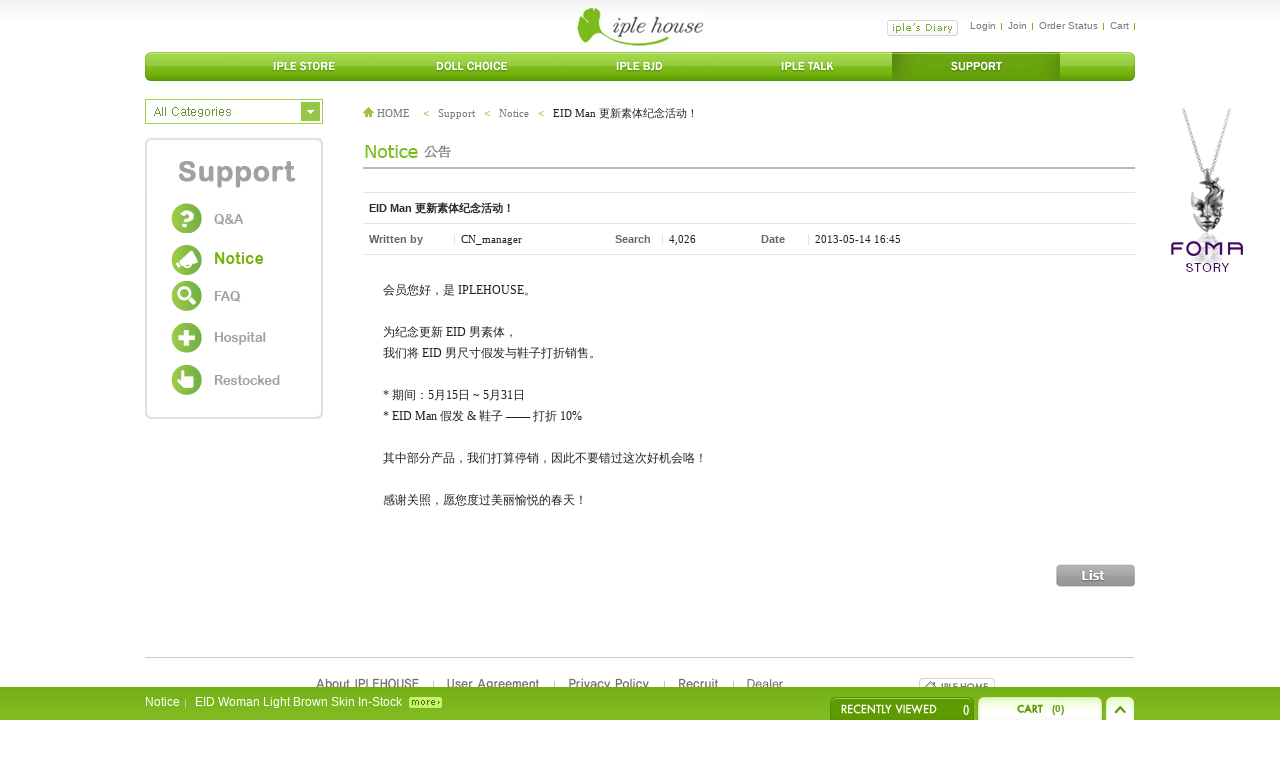

--- FILE ---
content_type: text/html; charset=utf-8
request_url: https://iplehouse.com/home/bbs/board.php?bo_table=notice_cn&wr_id=53&sfl=&stx=&sst=wr_hit&sod=desc&sop=and&page=8&nhn1=en
body_size: 52342
content:

<!DOCTYPE html PUBLIC "-//W3C//DTD XHTML 1.0 Transitional//EN" "http://www.w3.org/TR/xhtml1/DTD/xhtml1-transitional.dtd">
<html xmlns="http://www.w3.org/1999/xhtml">
<head>
	<meta http-equiv="content-type" content="text/html; charset=utf-8">
	<meta http-equiv="X-UA-Compatible" content="IE=edge,chrome=1"> 
	<meta name="keywords" content="IPLEHOUSE - ENGLISH" />
	<meta name="description" content="IPLEHOUSE" />
	<meta name="author" content="IPLEHOUSE" />
	<title>Support &lt; Notice &lt; EID Man 更新素体纪念活动！</title>
	<!--<link rel="stylesheet" href="../style.css" type="text/css">-->
	<link rel="stylesheet" type="text/css" href="/home/index/css/common.css" />
	<link rel="stylesheet" type="text/css" href="/home/index/css/sub.css" />

	
	
	<script type="text/javascript">
	// 자바스크립트에서 사용하는 전역변수 선언
	var g4_path      = "..";
	var g4_bbs       = "bbs";
	var g4_bbs_img   = "img";
	var g4_url       = "https://iplehouse.com/home";
	var g4_is_member = "";
	var g4_is_admin  = "";
	var g4_bo_table  = "notice_cn";
	var g4_sca       = "";
	var g4_charset   = "utf-8";
	var g4_cookie_domain = "";
	var g4_is_gecko  = navigator.userAgent.toLowerCase().indexOf("gecko") != -1;
	var g4_is_ie     = navigator.userAgent.toLowerCase().indexOf("msie") != -1;
		</script>
		<script src="../js/jquery-1.7.2.min.js"></script>
	
	<!--<script type="text/javascript" src="/home/js/jquery-1.4.4.min.js"></script>-->
	
	<!--<script type="text/javascript" src="../js/smooth_scroll.js"></script>-->
	<!-- <script type="text/javascript" src="../js/up_slide.js"></script> -->
	<script type="text/javascript" src="../js/common.js"></script>
	<script language="JavaScript" src="../js/shop.js"></script>
	<script language="JavaScript" src="../js/wrest.js"></script>
	<script type="text/javascript" src="/home/skin/latest/jcarousel/lib/jquery.jcarousel.min.js"></script>
		
	 
			<script type="text/javascript" src="/home/coupon/coupon.head.en.js"></script> 
		<style type="text/css"> 
	#calendar-contents { background-color:#cccccc; } 
	#calendar-contents th { font:normal 11px verdana; } 
	#calendar-contents td { font:normal 11px verdana; cursor:pointer; } 
	#calendar-contents td:hover { background-color:#f5f5f5; } 
	#calendar-contents select { font:normal 11px verdana; } 
	</style> 
		
</head>	

<body topmargin="0" leftmargin="0"  >
<a name="g4_head"></a>
<style>

</style>
<DIV id=accessibility>
<DIV><A href="http://iplehouse.pofler.com/home/adm/layout_form.php?layout_id=new_index#content">본문내용 바로가기</A> <A href="http://iplehouse.pofler.com/home/adm/layout_form.php?layout_id=new_index#gnb">주메뉴 바로가기</A></DIV></DIV>
<HR>

<DIV id=wrap>
<DIV id=header><!-- header -->
<H1><A href="/home/?page_no=en_index&nhn1=en"><IMG alt="iple house" src="/home/index/images/common/logo.gif"></A></H1>
<ul class="language ">		
	<!--
	<li class="on"><a href="/home/?page_no=en_index&nhn1=en">English</a></li>
	<li><a href="/home/?page_no=kr_index&nhn1=kr">Korea</a></li>
	<li><a href="/home/?page_no=cn_index&nhn1=cn">China</a></li>
	<li class="bg-none"><a href="/home/?page_no=jp_index&nhn1=jp">Japan</a></li>
	-->
</ul> <style> 
#mask { 
	position:absolute; 
	z-index:9000; 
	background-color:#000; 
	display:none; 
	left:0; 
	top:0; 
} 
 
</style> 
<!-- 달력 만드는 자바 스크립트 S -->
<script type="text/javascript" src="/home/skin/includefile/top2/cal_func.js"></script>
<script>
		function drawCalendar(solar_date) {
			var i, week;
			
			solar_date.year = txtYear.value;
			solar_date.month = selMonth.value - 1;
			solar_date.day = 1;
			
			curYear.innerHTML = solar_date.year;
			curMonth.innerHTML = solar_date.month + 1;
			
			week = (totalDays(solar_date) + 1) % 7;            
			
			for (i=0;i<week;i++) {
				eval("s" + i + ".innerHTML='<font size=1>-</font>'");
				
			}
			
			do {
				if ((solar_date.day + week - 1) % 7 == 0) {
				eval("s" + (week + solar_date.day - 1) + ".innerHTML='<font style=font-size:9pt color=#FF0000>" + solar_date.day + "</font>'");
				}
				else if ((solar_date.day + week - 1) % 7 == 6) {
				eval("s" + (solar_date.day + week - 1) + ".innerHTML='<font style=font-size:9pt color=#0000FF>" + solar_date.day + "</font>'");
				}
				else {
				eval("s" + (solar_date.day + week - 1) + ".innerHTML='<font style=font-size:9pt>" + solar_date.day + "</font>'");
				}

				//cal_chk.location.href = "/home/skin/includefile/top2/cal_chk.php?cal_id=s"+(week + solar_date.day - 1)+"&cal_y="+solar_date.year+"&cal_m="+(solar_date.month + 1)+"&cal_d="+solar_date.day;

			} while(++solar_date.day <= MonthTable[solar_date.month]);
			
				for (i=week+MonthTable[solar_date.month];i<37;i++) {
				eval("s" + i + ".innerHTML='<font size=1>-</font>'");
				
			}

			solar_date.day = 1;
			
			if((solar_date.year < 1881) || (solar_date.year > 2051) || ((solar_date.year == 2051) && (solar_date.month > 1))) {
				
				return;
			}
			
			if((solar_date.year == 1881) && (solar_date.month == 0)) {
				
				return;
			}
			
			if((solar_date.year == 2051) && (solar_date.month == 1)) {
				
				return;
			}
			
			
		}
</script>
<!-- 달력 만드는 자바 스크립트 E -->

<!--아래 js파일 인클루드 하면 나머지 제이쿼리로 돌아가는 부분이 동작이 안될때가 있음, 주석처리 lpj -->
<!--<script src="http://code.jquery.com/jquery-latest.js"></script>-->
<script>
function wrapWindowByMask(){ 
	//화면의 높이와 너비를 구한다. 
	var maskHeight = $(document).height(); 
	var maskWidth = $(window).width(); 
	  
	//마스크의 높이와 너비를 화면 것으로 만들어 전체 화면을 채운다. 
	//$('#mask').css({'width':maskWidth,'height':maskHeight}); 
	  
	//애니메이션 효과 - 일단 1초동안 까맣게 됐다가 80% 불투명도로 간다. 
	//$('#mask').fadeIn(1000); 
	//$('#mask').fadeTo("slow",0.8); 
	  
	//window_onload();
	//윈도우 같은 거 띄운다. 
	$('.calendar').show(); 
} 

$(document).ready(function(){ 
	//검은 막 띄우기 
	$('.openMask').click(function(e){ 
		e.preventDefault(); 
		wrapWindowByMask(); 
	}); 
  
	//닫기 버튼을 눌렀을 때 
	$('.calendar .btn').click(function (e) { 
		//링크 기본동작은 작동하지 않도록 한다. 
		e.preventDefault(); 
		$('#mask, .calendar').hide(); 
	}); 
	  
	//검은 막을 눌렀을 때 
	$('#mask').click(function () { 
		$(this).hide(); 
		$('.calendar').hide(); 
	}); 
}); 
</script>
<div id="mask"></div>

<ul class="local">
	<li class="bg-none"><a href="#" class="openMask"><input type="hidden" name="calendarabc" id="calendarabc" value="1"><img src="/home/index/images/en/btn_diary.gif" alt="iple’s Diary"  /></a></li>
			<li><a href="../bbs/login.php?nhn1=en">Login</a></li>	<!-- <li> <a href="javascript:win_memo('en','');">Memo</a> --></li><li><a href="../bbs/register.php?nhn1=en">Join</a></li>	<li><a href="../shop/orderinquiry.php?nhn1=en">Order Status</a></li>	<li><a href="../shop/cart.php?nhn1=en">Cart</a></li>
	<!--<li><a href="/home/?page_no=iple_event">Event</a></li>-->
	<!--<li class="bg-none"><a href="#">Sitemap</a></li> -->
</ul>
<!-- calendar 시작 -->
<input type=hidden size=4  name=txtYear> 
<input type=hidden size=4  name=selMonth>

<!-- calendar 시작 -->
<div class="calendar" style="display:none;z-index:999;">
	<div class="date-btn">
		<!--<a href="javascript:btPrevMonth_onclick();">--><a href="javascript:moveMonth('prev','en');"><img src="/home/index/images/btn/btn_prev.gif" alt="이전" title="이전" /></a>
		<!--<SPAN id=curYear></SPAN><span>년</span> <SPAN id=curMonth></SPAN><span>월</span>--><span id="calendar_ym_str">2026 -  1</span>
		<!--<a href="javascript:btNextMonth_onclick();">--><a href="javascript:moveMonth('next','en');"><img src="/home/index/images/btn/btn_next.gif" alt="다음" title="다음" /></a>
	</div>
	<div class="date">
		<table summary="calendar 보기" cellspacing="0" cellpadding="0" style="border:none;">
			<!--
			<caption>calendar</caption>
			<colgroup>
				<col style="width:15%;" />
				<col style="width:14%;" />
				<col style="width:14%;" />
				<col style="width:14%;" />
				<col style="width:14%;" />
				<col style="width:14%;" />
				<col style="width:15%;" />
			</colgroup>
			<thead>
			<tr>
				<th scope="col" class="sunday">Sun</th>
				<th scope="col">Mon</th>
				<th scope="col">Tue</th>
				<th scope="col">Wed</th>
				<th scope="col">Thu</th>
				<th scope="col">Fri</th>
				<th scope="col" class="saturday">Sat</th>
			</tr>
			</thead>-->
			<tr>
				<td class="sunday" style="background-color:#fafafa; text-align:center;height:16px;border-left:1px solid #d1d1d1;border-top:1px solid #d1d1d1;">Sun</td>
				<td style="background-color:#fafafa; text-align:center;height:16px;border-top:1px solid #d1d1d1;">Mon</td>
				<td style="background-color:#fafafa; text-align:center;height:16px;border-top:1px solid #d1d1d1;">Tue</td>
				<td style="background-color:#fafafa; text-align:center;height:16px;border-top:1px solid #d1d1d1;">Wed</td>
				<td style="background-color:#fafafa; text-align:center;height:16px;border-top:1px solid #d1d1d1;">Thu</td>
				<td style="background-color:#fafafa; text-align:center;height:16px;border-top:1px solid #d1d1d1;">Fri</td>
				<td class="saturday" style="background-color:#fafafa; text-align:center;height:16px;border-top:1px solid #d1d1d1;">Sat</td>
			</tr>
			<!--
			<tbody>
			<tr>
				<td class="sunday"><DIV id=s0></DIV><DIV id=l0></DIV></td>
				<td><DIV id=s1></DIV><DIV id=l1></DIV></td>
				<td><DIV id=s2></DIV><DIV id=l2></DIV></td>
				<td><DIV id=s3></DIV><DIV id=l3></DIV></td>
				<td><DIV id=s4></DIV><DIV id=l4></DIV></td>
				<td><DIV id=s5></DIV><DIV id=l5></DIV></td>
				<td class="saturday"><DIV id=s6></DIV><DIV id=l6></DIV></td>
			</tr>
			<tr>
				<td class="sunday"><DIV id=s7></DIV><DIV id=l7></DIV></td>
				<td><DIV id=s8></DIV><DIV id=l8></DIV></td>
				<td><DIV id=s9></DIV><DIV id=l9></DIV></td>
				<td><DIV id=s10></DIV><DIV id=l10></DIV></td>
				<td><DIV id=s11></DIV><DIV id=l11></DIV></td>
				<td><DIV id=s12></DIV><DIV id=l12></DIV></td>
				<td class="saturday"><DIV id=s13></DIV><DIV id=l13></DIV></TD></td>
			</tr>
			<tr>
				<td class="sunday"><DIV id=s14></DIV><DIV id=l14></DIV></td>
				<td><DIV id=s15></DIV><DIV id=l15></DIV></td>
				<td><DIV id=s16></DIV><DIV id=l16></DIV></td>
				<td><DIV id=s17></DIV><DIV id=l17></DIV></td>
				<td><DIV id=s18></DIV><DIV id=l18></DIV></td>
				<td><DIV id=s19></DIV><DIV id=l19></DIV></td>
				<td class="saturday"><DIV id=s20></DIV><DIV id=l20></DIV></td>
			</tr>
			<tr>
				<td class="sunday"><DIV id=s21></DIV><DIV id=l21></DIV></td>
				<td><DIV id=s22></DIV><DIV id=l22></DIV></td>
				<td><DIV id=s23></DIV><DIV id=l23></DIV></td>
				<td><DIV id=s24></DIV><DIV id=l24></DIV></td>
				<td><DIV id=s25></DIV><DIV id=l25></DIV></td>
				<td><DIV id=s26></DIV><DIV id=l26></DIV></td>
				<td class="saturday"><DIV id=s27></DIV><DIV id=l27></DIV></td>
			</tr>
			<tr>
				<td class="sunday"><DIV id=s28></DIV><DIV id=l28></DIV></td>
				<td><DIV id=s29></DIV><DIV id=l29></DIV></td>
				<td><DIV id=s30></DIV><DIV id=l30></DIV></td>
				<td><DIV id=s31></DIV><DIV id=l31></DIV></td>
				<td><DIV id=s32></DIV><DIV id=l32></DIV></td>
				<td><DIV id=s33></DIV><DIV id=l33></DIV></td>
				<td class="saturday"><DIV id=s34></DIV><DIV id=l34></DIV></td>
			</tr>
			<tr>
				<td><DIV id=s35></DIV><DIV id=l35></DIV></td>
				<td><DIV id=s36></DIV><DIV id=l36></DIV></td>
				<td></td>
				<td></td>
				<td></td>
				<td></td>
				<td></td>
			</tr>
			</tbody>-->
			<tr>
				<td colspan="7" style="padding-left:0px;padding-top:0px;padding-bottom:0px;"><div id="div_calendar" style="position:relative;"></div></td>
			</tr>
			
		</table>
	</div>
	<a href="" class="btn"><img src="/home/index/images/btn/btn_close.gif" alt="close" /></a>
	<form name="hiddenForm"> 
	<input type="hidden" name="calendar_ym" value="20261"> 
	</form> 
</div>
<!-- calendar 끝 -->


<SCRIPT LANGUAGE="JavaScript"> 
<!-- 
    var g_Req; 
    function getCalendar(year,month,date,lang) { 
        if (!year) year=""; 
        if (!month) month=""; 
        if (!date) date=""; 

        g_Req = newXMLHttpRequest(); 
        g_Req.onreadystatechange = processReqChange;  
        g_Req.open("POST", "/home/skin/includefile/top2/calendar_load.php", true); 
        g_Req.setRequestHeader("Content-Type", "application/x-www-form-urlencoded"); 
        g_Req.send("year=" + year + "&month="+month+"&date="+date+"&nhn1="+lang); 
    } 

    function newXMLHttpRequest() {  
        var xmlreq = false;  
        if (window.XMLHttpRequest) { // 파이어폭스나 맥의 사파리의 경우처리  
            // Create XMLHttpRequest object in non-Microsoft browsers  
            xmlreq = new XMLHttpRequest();  
        }  
        else if (window.ActiveXObject) {    // IE계열의 브라우져의 경우  
            // Create XMLHttpRequest via MS ActiveX  
            try {  
                // Try to create XMLHttpRequest in later versions  
                // of Internet Explorer  
                xmlreq = new ActiveXObject("Msxml2.XMLHTTP");  
            }  
            catch (e1) {  
                // Failed to create required ActiveXObject  
                try {  
                    // Try version supported by older versions  
                    // of Internet Explorer  
                    xmlreq = new ActiveXObject("Microsoft.XMLHTTP");  
                }  
                catch (e2) {  
                    // Unable to create an XMLHttpRequest with ActiveX  
                }  
            }  
        } 
        return xmlreq;  
    }  

    function processReqChange() {  
        // only if req shows "loaded"  
        if (g_Req.readyState == 4) {  
            // only if "OK"  
            if (g_Req.status == 200) {  
                setCalendar(); 
            }  
            else {  
                // alert("There was a problem retrieving the XML data:\n" + g_Req.statusText);  
            }  
        }  
    }  

    function setCalendar() { 
        document.getElementById("div_calendar").innerHTML=g_Req.responseText; 
    } 

    function moveMonth(type,lang) { 
        var obj = document.hiddenForm; 
        var ym=obj.calendar_ym.value; 
        var year = ym.substring(0,4); 
        var month = parseInt(ym.substring(4),10); 
        if (type=="prev") { 
            month--; 
            if (month==0) { 
                year--; 
                month=12; 
            } 
        } 

        if (type=="next") { 
            month++; 
            if (month==13) { 
                year++; 
                month=1; 
            } 
        } 

        getCalendar(year,month,'',lang); 
        obj.calendar_ym.value=year+""+month; 
        document.getElementById("calendar_ym_str").innerHTML=year+' -'+month+''; 
    } 
	getCalendar('','','','en');
//--> 
</SCRIPT>  
			<style type="text/css">
				div.quickmenu {width:80px; position:fixed; top:95px; left:50%; margin-left:520px; z-index:100;}
				div.quickmenu h4 {padding-top:10px;}
			</style>
			<div class="quickmenu">
				<h4><table width=100% cellpadding=0 cellspacing=0>
<tr><td><a href='../shop/bannerhit.php?bn_id=877&url=http%3A%2F%2Fiplehouse.com%2Fhome%2Fbbs%2Fboard.php%3Fbo_table%3Dfoma%26wr_id%3D15%26nhn1%3Den%26use_page%3D' ><img src='../data/banner/877' border='0' alt='' width='95' height='177'></a></td></tr>
</table></h4>		
			</div>
		
<h2 class="blind">주메뉴</h2>
<ul class="gnb">
	<li class="bg_gnb_left"><img src="/home/index/images/common/bg_gnb_left.gif" /></li>
	
	<li><a href="/home/?page_no=en_index&nhn1=en"><img src="/home/index/images/common/newmn01.gif" alt="iple store" /></a></li>
	
	<li>
					<a href="/home/index/CDS_intro.php?nhn1=en"><img src="/home/index/images/common/newmn02.gif" alt="doll choice" /></a>
					<!--<a href="/home/index.php?page_no=doll_choice_en&nhn1=en"><img src="/home/index/images/common/newmn02.gif" alt="doll choice" /></a>-->
			</li>

	<li><a href="/home/iple_bjd/bjd01.php?page_no=iple_bjd&nhn1=en"><img src="/home/index/images/common/newmn03.gif" alt="iple bjd" /></a></li>

		
	<!--<li><a href="/home/index.php?page_no=iple_art_toys_en&nhn1=en"><img src="/home/index/images/common/mn03.gif" alt="iple art toys" /></a></li> -->
	
	<li><a href="/home/?page_no=iple_talk&nhn1=en"><img src="/home/index/images/common/newmn04.gif" alt="iple talk" /></a></li>
	
	<li><a href="/home/bbs/board.php?bo_table=iple_qna_en&nhn1=en"><img src="/home/index/images/common/newmn05_on.gif" alt="support" /></a></li>
	
	
	<li class="bg_gnb_right"><img src="/home/index/images/common/bg_gnb_right.gif"/></li>
</ul>
 </DIV>	<script type="text/javascript" src="/home/js/jquery.curvycorners.packed.js"></script>
<script>
	$jq = jQuery.noConflict();

	$jq(function(){
				$jq('.bn7').corner({
			tl:{radius:5},
			tr:{radius:5},
			bl:{radius:5},
			br:{radius:5},
			antiAlias:true,
			autoPad:true,
			validTags:["div"]

		});
				$jq('.bn17').corner({
			tl:{radius:5},
			tr:{radius:5},
			bl:{radius:5},
			br:{radius:5},
			antiAlias:true,
			autoPad:true,
			validTags:["div"]

		});
		$jq('.bn20').corner({
			tl:{radius:5},
			tr:{radius:5},
			bl:{radius:5},
			br:{radius:5},
			antiAlias:true,
			autoPad:true,
			validTags:["div"]

		});
	});

	$ = jQuery.noConflict();
</script>	<link rel="stylesheet" type="text/css" href="/home/index/css/talk.css" />

	<hr />
	<div id="contentNewbjd"><!-- content 시작 -->
		
<p style="margin-left:2px;"><table border="0" cellpadding="0" cellspacing="0">
	<tr>
		<td width="20%" style="padding:1px 0 0 0;"><a href="#" id="showbutton" onfocus="this.blur();">
<img src="/home/index/images/eng/btn_show_category2.gif" alt=""/>
</a></td><td style="padding:5px 0 0 20px;"><span class="navi"><a href="/home/index.php?page_no=_index&nhn1="><img src="/home/index/images/common/ico_house.gif" alt="" /> <span style="padding-right:4px;">HOME</span></a> <strong class="p-green">&lt;</strong> <span class="f11"><a href='/home/bbs/board.php?bo_table=iple_qna&nhn1=en'>Support</a> <strong class='p-green'>&lt;</strong> <a href='/home/bbs/board.php?bo_table=notice_cn&nhn1=en'>Notice</a> <strong class='p-green'>&lt;</strong> EID Man 更新素体纪念活动！</span> </span></td>
	</tr>
</table>
</p>

<!--
<p style="margin-left:2px;"><span class="navi"><a href="/home/index.php?page_no=_index&nhn1="><img src="/home/index/images/common/ico_house.gif" alt="" /> HOME</a> <strong class="p-green">&lt;</strong> <span class="f11"><a href='/home/bbs/board.php?bo_table=iple_qna&nhn1=en'>Support</a> <strong class='p-green'>&lt;</strong> <a href='/home/bbs/board.php?bo_table=notice_cn&nhn1=en'>Notice</a> <strong class='p-green'>&lt;</strong> EID Man 更新素体纪念活动！</span> 
</span>-->
<!--<span class="btn_prev_page"><a href="javascript:history.go(-1);"><img src="/home/index/images/btn/btn_prev_page.gif" alt="" /></a></span>-->
<!--</p>-->
	
<!-- 네비게이션 -->
<!-- 레이어 시작 -->
<!--
<div class="layer-mn" id="info">
	<div class="layer-mn-top"></div>
		<ul class="layer-submn">
																					
		</ul>	
		<a href="#" class="btn" id="showbutton2"><img src="/home/index/images/btn/btn_close.gif" alt="close" /></a>
		
	<div class="layer-mn-bottom"></div>
</div>
-->
<!-- 레이어 끝 -->

<div class="allmenu" id="info">
	<ul class="allmenulist"  style="width:170px;">
		<li><img src="/home/index/images/en/all_tit01.gif" alt="" /></li>
		<a href="/home/shop/list.php?ca_id=e0&nhn1=en"><li><img src="/home/index/images/fomatop.png" alt="" /></li></a>
		<li><img src="/home/index/images/en/all_tits01.gif" alt="" /></li>
		<li><a href="/home/shop/list.php?ca_id=f0&nhn1=en"><span style="color:#373737;font-weight:bold;text-decoration:none">FOMA Doll</span></a></li>

		<li><a href="/home/shop/list.php?ca_id=d0&nhn1=en"><span style="color:#373737;font-weight:bold;text-decoration:none">Carved Heritage</span></a></li>
		<li><a href="/home/shop/list.php?ca_id=c0&nhn1=en"><span style="color:#373737;font-weight:bold;text-decoration:none">The Addiction</span></a></li>
		<li><a href="/home/shop/list.php?ca_id=10&nhn1=en"><span style="color:#373737;font-weight:bold;text-decoration:none">Elemental Guardians</span></a></li>
		<li><a href="/home/shop/list.php?ca_id=20&nhn1=en"><span style="color:#373737;font-weight:bold;text-decoration:none">Noctarcana Circus</span></a><br><br></li>
		<li><a href="/home/shop/list.php?ca_id=30&nhn1=en"><img src="/home/index/images/en/all_tits02.gif" alt="" /></a></li>
						<li style="width:200px;"><a href="/home/shop/list.php?ca_id=30b0&nhn1=en"><span>H.I.D Limited - Man</span></a></li>
						<li style="width:200px;"><a href="/home/shop/list.php?ca_id=30e0&nhn1=en"><span>H.I.D Limited - Woman</span></a></li>
						<li style="width:200px;"><a href="/home/shop/list.php?ca_id=3010&nhn1=en"><span>E.I.D Limited - Man</span></a></li>
						<li style="width:200px;"><a href="/home/shop/list.php?ca_id=3020&nhn1=en"><span>E.I.D Limited - Woman</span></a></li>
						<li style="width:200px;"><a href="/home/shop/list.php?ca_id=3030&nhn1=en"><span>S.I.D Limited - Man</span></a></li>
						<li style="width:200px;"><a href="/home/shop/list.php?ca_id=3040&nhn1=en"><span>S.I.D Limited - Woman</span></a></li>
						<li style="width:200px;"><a href="/home/shop/list.php?ca_id=3050&nhn1=en"><span>Y.I.D Limited - Boy</span></a></li>
						<li style="width:200px;"><a href="/home/shop/list.php?ca_id=3060&nhn1=en"><span>Y.I.D Limited - Girl</span></a></li>
						<li style="width:200px;"><a href="/home/shop/list.php?ca_id=3070&nhn1=en"><span>J.I.D Limited - Boy</span></a></li>
						<li style="width:200px;"><a href="/home/shop/list.php?ca_id=3080&nhn1=en"><span>J.I.D Limited - Girl</span></a></li>
						<li style="width:200px;"><a href="/home/shop/list.php?ca_id=30a0&nhn1=en"><span>K.I.D Limited</span></a></li>
						<li style="width:200px;"><a href="/home/shop/list.php?ca_id=3090&nhn1=en"><span>B.I.D Limited</span></a></li>
				<!-- <li><a href="/home/shop/list.php?ca_id=40&nhn1=en"><img src="/home/index/images/btn/all_tits03.gif" alt="" /></a></li> -->
			</ul>
	<ul class="allmenulist" style="width:150px;">
		<li><img src="/home/index/images/en/all_tit01.gif" alt="" /></li>
		<li><a href="/home/shop/list.php?ca_id=50&nhn1=en"><img src="/home/index/images/en/all_tits04.gif" alt="" /></a></li>
		<li><a href="/home/shop/list.php?ca_id=5030&nhn1=en"><span style="color:#373737;font-weight:bold;text-decoration:none">E.I.D Basic</span></a></li>
						<li><a href="/home/shop/list.php?ca_id=503010&nhn1=en"><span>E. I. D Basic - Man</span></a></li>
						<li><a href="/home/shop/list.php?ca_id=503020&nhn1=en"><span>E. I. D Basic - Woman</span></a></li>
				<li><a href="/home/shop/list.php?ca_id=5040&nhn1=en"><span style="color:#373737;font-weight:bold;text-decoration:none">S.I.D Basic</span></a></li>
						<li><a href="/home/shop/list.php?ca_id=504010&nhn1=en"><span>S. I. D Basic - Man</span></a></li>
						<li><a href="/home/shop/list.php?ca_id=504020&nhn1=en"><span>S. I. D Basic - Woman</span></a></li>
				<li><a href="/home/shop/list.php?ca_id=5050&nhn1=en"><span style="color:#373737;font-weight:bold;text-decoration:none">Y.I.D Basic</span></a></li>
						<li><a href="/home/shop/list.php?ca_id=505010&nhn1=en"><span>Y. I. D Basic - Boy</span></a></li>
						<li><a href="/home/shop/list.php?ca_id=505020&nhn1=en"><span>Y. I. D Basic - Girl</span></a></li>
				<li><a href="/home/shop/list.php?ca_id=5060&nhn1=en"><span style="color:#373737;font-weight:bold;text-decoration:none">J.I.D Basic</span></a></li>
						<li><a href="/home/shop/list.php?ca_id=506010&nhn1=en"><span>J. I. D Basic - Boy</span></a></li>
						<li><a href="/home/shop/list.php?ca_id=506020&nhn1=en"><span>J. I. D Basic - Girl</span></a></li>
				<li><a href="/home/shop/list.php?ca_id=5070&nhn1=en"><span style="color:#373737;font-weight:bold;text-decoration:none">K.I.D Basic</span></a></li>
						<li><a href="/home/shop/list.php?ca_id=507010&nhn1=en"><span>K. I. D Basic</span></a></li>
				<li><a href="/home/shop/list.php?ca_id=5080&nhn1=en"><span style="color:#373737;font-weight:bold;text-decoration:none">B.I.D Basic</span></a></li>
					<li><a href="/home/shop/list.php?ca_id=508010&nhn1=en"><span>B. I. D Basic</span></a></li>
				<li><a href="/home/shop/list.php?ca_id=a0&nhn1=en"><img src="/home/index/images/en/all_tits0455.gif" alt="" /></a></li>
		<!-- <li><a href="/home/shop/list.php?ca_id=5030&nhn1=en"><img src="/home/index/images/btn/all_titss08.gif" alt="" /></a></li> -->
						<li><a href="/home/shop/list.php?ca_id=a010&nhn1=en"><span>Pixxie Doll(19cm)</span></a></li>
						<li><a href="/home/shop/list.php?ca_id=a020&nhn1=en"><span>P. I. D Option Parts</span></a></li>
				<li><a href="/home/shop/list.php?ca_id=g0&nhn1=en"><img src="/home/index/images/en/toppetdoll.jpg" alt="" /></a></li>
	</ul>
	<ul class="allmenulist" style="width:195px;">
		<li><img src="/home/index/images/en/all_tit01.gif" alt="" /></li>
		<li><a href="/home/shop/list.php?ca_id=60&nhn1=en"><img src="/home/index/images/en/all_tits05.gif" alt="" /></a></li>
		<li><a href="/home/shop/list.php?ca_id=6010&nhn1=en"><span style="color:#373737;font-weight:bold;text-decoration:none">Clothes </span></a></li>
						<li><a href="/home/shop/list.php?ca_id=601010&nhn1=en"><span>Special Limited</span></a></li>
						<li><a href="/home/shop/list.php?ca_id=6010e0&nhn1=en"><span>HID - Man</span></a></li>
						<li><a href="/home/shop/list.php?ca_id=6010h0&nhn1=en"><span>HID - Woman</span></a></li>
						<li><a href="/home/shop/list.php?ca_id=601020&nhn1=en"><span>EID - Man</span></a></li>
						<li><a href="/home/shop/list.php?ca_id=601030&nhn1=en"><span>EID - Woman</span></a></li>
						<li><a href="/home/shop/list.php?ca_id=601040&nhn1=en"><span>SID - Man</span></a></li>
						<li><a href="/home/shop/list.php?ca_id=601050&nhn1=en"><span>SID - Woman</span></a></li>
						<li><a href="/home/shop/list.php?ca_id=601060&nhn1=en"><span>YID - Boy</span></a></li>
						<li><a href="/home/shop/list.php?ca_id=601070&nhn1=en"><span>YID - Girl</span></a></li>
						<li><a href="/home/shop/list.php?ca_id=6010f0&nhn1=en"><span>FID - Man</span></a></li>
						<li><a href="/home/shop/list.php?ca_id=6010g0&nhn1=en"><span>FID - Woman</span></a></li>
						<li><a href="/home/shop/list.php?ca_id=601080&nhn1=en"><span>JID - Boy</span></a></li>
						<li><a href="/home/shop/list.php?ca_id=601090&nhn1=en"><span>JID - Girl</span></a></li>
						<li><a href="/home/shop/list.php?ca_id=6010b0&nhn1=en"><span>KID</span></a></li>
						<li><a href="/home/shop/list.php?ca_id=6010c0&nhn1=en"><span>PID</span></a></li>
						<li><a href="/home/shop/list.php?ca_id=6010a0&nhn1=en"><span>BID</span></a></li>
						<li><a href="/home/shop/list.php?ca_id=6010l0&nhn1=en"><span>CREAA-J</span></a></li>
				<li><a href="/home/shop/list.php?ca_id=6020&nhn1=en"><span style="color:#373737;font-weight:bold;text-decoration:none">Wigs </span></a></li>
						<li style="width:200px;"><a href="/home/shop/list.php?ca_id=602010&nhn1=en"><span>9-10 inch (H.I.D M & E.I.D M)</span></a></li>
						<li style="width:200px;"><a href="/home/shop/list.php?ca_id=602020&nhn1=en"><span>8-9 inch (Y.I.D ~ H.I.D W)</span></a></li>
						<li style="width:200px;"><a href="/home/shop/list.php?ca_id=602030&nhn1=en"><span>7-8 inch (J.I.D)</span></a></li>
						<li style="width:200px;"><a href="/home/shop/list.php?ca_id=602040&nhn1=en"><span>6-7 inch (B.I.D & K.I.D & P.I.D)</span></a></li>
						<li style="width:200px;"><a href="/home/shop/list.php?ca_id=602090&nhn1=en"><span>5-6 inch (F.I.D & CREAA-J)</span></a></li>
						<li style="width:200px;"><a href="/home/shop/list.php?ca_id=602060&nhn1=en"><span>Mohair</span></a></li>
						<li style="width:200px;"><a href="/home/shop/list.php?ca_id=602080&nhn1=en"><span>Extension wigs</span></a></li>
			</ul>
	<ul class="allmenulist" style="width:120px;">
		<li><img src="/home/index/images/en/all_tit01.gif" alt="" /></li>
		<li><a href="/home/shop/list.php?ca_id=6030&nhn1=en"><span style="color:#373737;font-weight:bold;text-decoration:none">Shoes</span></a></li>
						<li style="width:200px;"><a href="/home/shop/list.php?ca_id=603010&nhn1=en"><span>HID & EID - M</span></a></li>
						<li style="width:200px;"><a href="/home/shop/list.php?ca_id=603090&nhn1=en"><span>SID - M</span></a></li>
						<li style="width:200px;"><a href="/home/shop/list.php?ca_id=603020&nhn1=en"><span>HID & EID & SID & YID - W</span></a></li>
						<li style="width:200px;"><a href="/home/shop/list.php?ca_id=603030&nhn1=en"><span>YID - B</span></a></li>
						<li style="width:200px;"><a href="/home/shop/list.php?ca_id=603050&nhn1=en"><span>JID - B</span></a></li>
						<li style="width:200px;"><a href="/home/shop/list.php?ca_id=603060&nhn1=en"><span>JID - G</span></a></li>
						<li style="width:200px;"><a href="/home/shop/list.php?ca_id=6030d0&nhn1=en"><span>FID - M</span></a></li>
						<li style="width:200px;"><a href="/home/shop/list.php?ca_id=603070&nhn1=en"><span>FID - W</span></a></li>
						<li style="width:200px;"><a href="/home/shop/list.php?ca_id=603080&nhn1=en"><span>KID & BID</span></a></li>
						<li style="width:200px;"><a href="/home/shop/list.php?ca_id=6030a0&nhn1=en"><span>PID</span></a></li>
						<li style="width:200px;"><a href="/home/shop/list.php?ca_id=6030c0&nhn1=en"><span>CREAA-J</span></a></li>
				<li><a href="/home/shop/list.php?ca_id=6040&nhn1=en"><span style="color:#373737;font-weight:bold;text-decoration:none">Eyes/Eyelash</span></a></li>
		<li><a href="/home/shop/list.php?ca_id=6050&nhn1=en"><span style="color:#373737;font-weight:bold;text-decoration:none">Accessories</span></a></li>
		<li class="pt10"><a href="/home/shop/list.php?ca_id=70&nhn1=en"><img src="/home/index/images/en/all_tits06.gif" alt="" /></a></li>
						<li style="width:200px;"><a href="/home/shop/list.php?ca_id=7010&nhn1=en"><span>Tools & Face up</span></a></li>
						<li style="width:200px;"><a href="/home/shop/list.php?ca_id=7070&nhn1=en"><span><b>Doll Option Parts</span></b></a></li>
						<li style="width:200px;"><a href="/home/shop/list.php?ca_id=707010&nhn1=en"><span>H.I.D & E. I. D Option Parts</span></a></li>
						<li style="width:200px;"><a href="/home/shop/list.php?ca_id=707020&nhn1=en"><span>S. I. D Option Parts</span></a></li>
						<li style="width:200px;"><a href="/home/shop/list.php?ca_id=707030&nhn1=en"><span>Y. I. D Option Parts</span></a></li>
						<li style="width:200px;"><a href="/home/shop/list.php?ca_id=707070&nhn1=en"><span>F. I. D Option Parts</span></a></li>
						<li style="width:200px;"><a href="/home/shop/list.php?ca_id=7050&nhn1=en"><span>Personal Account</span></a></li>
						<li style="width:200px;"><a href="/home/shop/list.php?ca_id=707040&nhn1=en"><span>J. I. D Option Parts</span></a></li>
						<li style="width:200px;"><a href="/home/shop/list.php?ca_id=707050&nhn1=en"><span>K. I. D Option Parts</span></a></li>
						<li style="width:200px;"><a href="/home/shop/list.php?ca_id=707060&nhn1=en"><span>B. I. D Option Parts</span></a></li>
						<li style="width:200px;"><a href="/home/shop/list.php?ca_id=707080&nhn1=en"><span>C. I. D Option Parts</span></a></li>
				
	</ul>
	<ul class="allmenulist" style="width:130px;">
		<li><a href="/home/shop/list.php?ca_id=80&nhn1=en"><img src="/home/index/images/en/all_tits07.gif" alt="" /></a></li>
						<li style="width:200px;"><a href="/home/shop/list.php?ca_id=8010&nhn1=en"><span>Now on Sale</span></a></li>
						<li style="width:200px;"><a href="/home/shop/list.php?ca_id=8030&nhn1=en"><span>Auction</span></a></li>
		
		<li class="pt10"><a href="/home/iple_bjd/bjd01.php?page_no=iple_bjd&nhn1=en"><img src="/home/index/images/en/all_tit02.gif" alt="" /></a></li>
				<li><a href="/home/bbs/board.php?bo_table=bjd_blog&wr_id=8&nhn1=en"><img src="/home/index/images/en/all_tits08.gif" alt="" /></a></li>
		<!--<li class="pt10"><a href="#"><img src="/home/index/images/btn/all_titss19.gif" alt="" /></a></li>
		<li><a href="#"><img src="/home/index/images/btn/all_titss20.gif" alt="" /></a></li>-->
		<!-- <li class="pt10"><a href="/home/iple_bjd/bjd03.php?page_no=iple_bjd&nhn1=en"><img src="/home/index/images/btn/all_titss20_2.gif" alt="" /></a></li> -->
		<li class="pt10"><a href="/home/iple_bjd/bjd04.php?page_no=iple_bjd&nhn1=en"><img src="/home/index/images/en/all_tits09.gif" alt="" /></a></li>
		
						<li class="pt10">
					<a href="/home/bbs/board.php?bo_table=doll_preview&wr_id=487&nhn1=en"><img src="/home/index/images/en/all_tits10.gif" alt="" /></a>
				</li>
					
		
		<li class="pt10"><a href="/home/bbs/board.php?bo_table=bjd_blog_body&wr_id=92&nhn1=en"><img src="/home/index/images/en/all_tits11.gif" alt="" /></a></li>
		<!-- <li class="pt10"><a href="#"><img src="/home/index/images/btn/all_tit04.gif" alt="" /></a></li> -->
		

		</ul>
		<ul class="allmenulist2"  style="width:px;">
		<li><a href="/home/?page_no=iple_talk&nhn1=en"><img src="/home/index/images/en/all_tit03.gif" alt="iple talk" /></a></li>
		<li><a href="/home/bbs/board.php?bo_table=forum&nhn1=en">Forum</a></li>
		<li><a href="/home/bbs/board.php?bo_table=photogallery&nhn1=en">Photogallery</a></li>
		<li><a href="/home/bbs/board.php?bo_table=iple_talk_idea&nhn1=en">Maintenance</a></li>
		<li><a href="/home/?page_no=iple_event&nhn1=en">Iple Event</a></li> 
		<li><a href="/home/bbs/board.php?bo_table=iple_talk_poll_en&nhn1=en">Poll</a></li>
		<li><a href="/home/bbs/board.php?bo_table=iple_review_en&nhn1=en">Iple Data</a></li>
		<li><a href="/home/bbs/board.php?bo_table=iple_gallery_en&nhn1=en">Editor Story</a></li>
		<li class="pt10"><a href="/home/bbs/board.php?bo_table=iple_qna_en"><img src="/home/index/images/en/all_tit05.gif" alt="support" /></a></li>
		<li><a href="/home/bbs/board.php?bo_table=iple_qna_en&nhn1=en">Q&A</a></li>
		<li><a href="/home/bbs/board.php?bo_table=iplehouse_faq&nhn1=en">FAQ</a></li>
		<li><a href="/home/bbs/board.php?bo_table=iple_know_how_en&nhn1=en">Iple Knowhow</a></li>
		<li><a href="/home/bbs/board.php?bo_table=hospital_en&nhn1=en">Hospital</a></li>
		<li><a href="/home/bbs/board.php?bo_table=restocked_en&nhn1=en">Restocked</a></li>
		<li><a href="/home/bbs/board.php?bo_table=notice_en&nhn1=en">Notice</a></li>
		<li class="pt10">
							<a href="/home/index/CDS_intro.php?nhn1=en"><img src="/home/index/images/en/all_tit06.gif" alt="doll choice" /></a>
							<!-- <a href="/home/index.php?page_no=doll_choice&nhn1=en"><img src="/home/index/images/btn/all_tit06.gif" alt="doll choice" /></a> -->
					</li>
	</ul>
	<p class="clfix"></p>
	<p class="allmenulist3"><a href="#" class="btn" id="showbutton2" onfocus="this.blur();">CLOSE<img src="/home/index/images/btn/all_close.gif" alt="" class="mmt3"/></a></p>
</div>

<script>
// initially hide the content.
$('#info').hide();

// toggle the content in button click
$('#showbutton').click(function(){
	$('#info').slideToggle();
});

$('#showbutton2').click(function(){
	$('#info').slideToggle();
});

// change style for mouse over
$('#info .button').hover(function(){
	$(this).addClass('hover');
}, function(){
	$(this).removeClass('hover');
});
</script>		<!-- 좌측메뉴 -->
		<div id="talkleftsub" style="margin-top:12px;">
			<p><img src="/home/index/images/en/left02_top.gif" alt="" /></p>
			<div class="leftmenuBox2">
				<ul>
					<li><a href="/home/bbs/board.php?bo_table=iple_qna_en&nhn1=en"><img src="/home/index/images/btn/leftmenu201.gif" alt="" onmouseout="this.src='/home/index/images/btn/leftmenu201.gif'" onmouseover="this.src='/home/index/images/btn/leftmenu201_on.gif'"></a></li>
					<li style="padding-bottom:6px;"><a href="/home/bbs/board.php?bo_table=notice_en&nhn1=en"><img src="/home/index/images/btn/leftmenu205_on.gif" alt="" onmouseout="this.src='/home/index/images/btn/leftmenu205_on.gif'" onmouseover="this.src='/home/index/images/btn/leftmenu205_on.gif'"></a></li>
					<li><a href="/home/bbs/board.php?bo_table=iplehouse_faq&nhn1=en"><img src="/home/index/images/btn/leftmenu202.gif" alt="" onmouseout="this.src='/home/index/images/btn/leftmenu202.gif'" onmouseover="this.src='/home/index/images/btn/leftmenu202_on.gif'"></a></li>
					<li><a href="/home/bbs/board.php?bo_table=hospital_en&nhn1=en"><img src="/home/index/images/btn/leftmenu204.gif" alt="" onmouseout="this.src='/home/index/images/btn/leftmenu204.gif'" onmouseover="this.src='/home/index/images/btn/leftmenu204_on.gif'"></a></li>
					<li><a href="/home/bbs/board.php?bo_table=restocked_en&nhn1=en"><img src="/home/index/images/btn/leftmenu206.gif" alt="" onmouseout="this.src='/home/index/images/btn/leftmenu206.gif'" onmouseover="this.src='/home/index/images/btn/leftmenu206_on.gif'"></a></li>
					<!-- <li><a href="/home/bbs/board.php?bo_table=iple_know_how_en&nhn1=en"><img src="/home/index/images/btn/leftmenu203.gif" alt="" onmouseout="this.src='/home/index/images/btn/leftmenu203.gif'" onmouseover="this.src='/home/index/images/btn/leftmenu203_on.gif'"></a></li> -->
					
					
					
					
				</ul>
			</div>
			
			<p><img src="/home/index/images/talk/left01_bottom.gif" alt="" /></p>
							<p class="pt16"><script>
		function popwin(url){
			window.open(url,'');
		}
		</script></p>
				<p class="pt7"><script>
		function popwin(url){
			window.open(url,'');
		}
		</script></p>
					</div>
		<!-- ///////////좌측메뉴 -->
		<!-- Contents부분 -->
		<div id="talkContents"><p class='photogaline5' style='margin-top:14px; position:relative;'><img src='../data/file/notice_cn/notice_cn_head_1351506311' border='0'></p><script type="text/javascript" src="../js/sideview.js"></script>
<script type='text/javascript' src='../js/ajax.js'></script><script type="text/javascript" src="../skin/board/basic_ajax/js/jquery.js"></script>

<script type="text/javascript">
// comment 로드하기
var hash = self.document.location.hash;	// #c_23
var c_link = hash.substring(3);	// #c_23 --> 23
var ajax_loading_image;
$.ajaxSetup ({
    // Disable caching of AJAX responses
    cache: false
});

function comment_load(c_wr_id) {
	$("#comment_ajax_starter").empty().html(ajax_loading_image);
	var c_url = "";
	if(c_wr_id) c_url = "&c_wr_id="+c_wr_id;
	$("#comment_ajax").load("./view_comment_ajax.php?bo_table=notice_cn&wr_id=53&nhn1=en&c_rows=5"+c_url
//		, function() { document.location.hash = hash; }
	);
}
$(document).ready(function() {
	ajax_loading_image = $('<img />').attr('src', '../skin/board/basic_ajax/img/ajax-loader.gif');
	if(c_link) comment_load(c_link);
//	else $("#comment_ajax_starter").empty().html('댓글을 보시려면 클릭하세요.');
	else comment_load();	
});
</script>

<div style="height:4px; line-height:1px; font-size:1px;">&nbsp;</div>

<!-- 게시글 보기 시작 -->
<table class="view-board mt15" summary="선택하신 글의 내용을 보실 수 있습니다." cellspacing="0" style='border-bottom:none;'>
<caption>선택글 보기</caption>
<colgroup>
			<col style="width:12%" />
	<col style="width:20%" />
	<col style="width:7%" />
	<col style="width:12%" />
	<col style="width:7%" />
	<col style="width:*" />
			
	
</colgroup>
<thead>
	<tr>
		<th colspan="6" class="p-tit bg-none">EID Man 更新素体纪念活动！</th>
	</tr>
	<tr>
		<th>Written by</th>
		<td style="font-size:11px;">CN_manager</td>
		<th>Search</th>
		<td style="font-size:11px;">4,026</td>
		<th>Date</th>
		<td style="font-size:11px;">2013-05-14 16:45 </td>
	</tr>
		</thead>
</table>

<table>
	<tr>
		<td>
			<div class="boardViewContent">
								<!-- 내용 출력 -->
				<span id="writeContents">会员您好，是 IPLEHOUSE。<br/><br/>为纪念更新 EID 男素体，<br/>我们将 EID 男尺寸假发与鞋子打折销售。<br/><br/>* 期间：5月15日 ~ 5月31日<br/>* EID Man 假发 & 鞋子 —— 打折 10%<br/><br/>其中部分产品，我们打算停销，因此不要错过这次好机会咯！<br/><br/>感谢关照，愿您度过美丽愉悦的春天！<br/><br/></span>
				
								<!-- 테러 태그 방지용 --></xml></xmp><a href=""></a><a href=''></a>

																				
				
							</div>
		</td>
	</tr>
</tbody>
</table>

<br>

<!-- 코멘트가 나오는 div 입니다.-->
<div id="comment_ajax">
	<div id="comment_ajax_starter" onclick="comment_load();return false;" style="cursor:pointer;cursor:hand;margin:10px;padding:20px;height:20px;text-align:center;border:grey dotted 1px;"></div>
</div>
<!-- comment_ajax  -->

<!--<div style="height:1px; line-height:1px; font-size:1px; background-color:#ddd; clear:both;">&nbsp;</div>-->

<div style="clear:both; height:43px;">
	<div style="float:left; margin-top:10px;">
					</div>
	
	<!-- 링크 버튼 -->
	<div style="float:right; margin-top:10px;">
				
		<a href="./board.php?bo_table=notice_cn&nhn1=en&page=8"><img src='/home/index/images/en/list_btn.gif' border='0' align='absmiddle'></a> 							</div>
</div>

<script language="JavaScript">
function file_download(link, file) {
        document.location.href=link;
}
</script>

<script language="JavaScript" src="../js/board.js"></script>
<script language="JavaScript">
window.onload=function() {
    resizeBoardImage(730);
    drawFont();
}
</script>
<!-- 게시글 보기 끝 -->

<!--하단 공지사항 롤링 -->
<script type="text/javascript" src="http://ajax.googleapis.com/ajax/libs/jquery/1.5.2/jquery.min.js"></script>
<!--하단 공지사항 롤링 -->		</div><!-- //////////Contents부분 -->
		<div class="clfix"></div><!-- //cont-cub -->
	</div><!--//content -->
	<hr /> <div class="foot">
	<p class="foot-logo"><img src="/home/index/images/common/foot_logo.gif" alt="iple house" /></p>
	
	<div class="footinfo">
		<div style="float:left;">
		<ul class="foot-mn">
			<li class="pl0"><a href="/home/?page_no=company_en&nhn1=en"><img src="/home/index/images/eng/foot_mn01.gif" alt="About IPLEHOUSE" title="About IPLEHOUSE" /></a></li>
			<li><a href="/home/?page_no=use&nhn1=en"><img src="/home/index/images/eng/foot_mn02.gif" alt="User Agreement" /></a></li>
			<li><a href="/home/?page_no=private&nhn1=en"><img src="/home/index/images/eng/foot_mn03.gif" alt="Privacy Policy" /></a></li>
			<!-- <li><a href="/home/?page_no=customer_en&nhn1=en"><img src="/home/index/images/eng/foot_mn04.gif" alt="Customer Center" /></a></li> -->
			<li><a href="/home/?page_no=incruit_en&nhn1=en"><img src="/home/index/images/eng/foot_mn05.gif" alt="Recruit" /></a></li>
			<li class="bg-none"><a href="/home/bbs/board.php?bo_table=en_co&nhn1=en"><img src="/home/index/images/eng/foot_mn06.gif" alt="Contact Us" /></a></li>
		</ul>
		</div>
		<div style="float:right;position:relative;text-align:right;margin-left:100px;"><a href="/home/index.php?page_no=en_index&nhn1=en"><img src="/home/index/images/common/f_homebtn.gif"></a></div>
		<address><img src="/home/data/mbanner/448" alt="" border="0" usemap="#Map2" />
        <map name="Map2" id="Map2">
          <area shape="rect" coords="472,27,681,40" href="#" />
        </map>
		<a href="mailto:service@iplehouse.com" onfocus="this.blur()" onMouseOut="MM_swapImgRestore()" onMouseOver="MM_swapImage('Image42','','/copy_mailto_on.gif',1)"><img src="/copy_mailto.gif" name="Image42" width="245" height="39" border="0"></a>
		</address>
		</address>
		<p><img src="/home/index/images/common/copyright.gif" alt="copyright(C) iple house all right reserved" /></p>
	</div><!-- footinfo -->
</div><!-- //foot -->


 </DIV><!-- //wrap -->
<DIV id=returntotop>
<DIV><A href="http://iplehouse.pofler.com/home/adm/layout_form.php?layout_id=new_index#accessibility">맨 위로 이동하기</A></DIV></DIV><!-- //returntotop --><!--<script type="text/javascript" src="http://ajax.googleapis.com/ajax/libs/jquery/1.5.2/jquery.min.js"></script>-->
<script type="text/javascript"> 
	$(function() {
		var open = false;
		$('.footerSlideButton').click(function () {
			if(open === false) {
				$('.footer-con').animate({ height: '240px' });
				$(this).css('backgroundPosition', 'bottom left');
				$(this).attr('src','/home/index/images/btn/btn_hide2.gif');		//화살표 이미지 교체
				footer_menu(2,'','en');
				open = true;
			} else {
				$('.footer-con').animate({ height: '0px' });
				$(this).css('backgroundPosition', 'top left');
				$(this).attr('src','/home/index/images/btn/btn_hide.gif');		//화살표 이미지 교체
				open = false;
				footer_menu(3,'','en');
			}
		});		
		$('.footerSlideButton2').click(function () {
			if(open === false) {
				$('.footer-con').animate({ height: '240px' });
				$(this).css('backgroundPosition', 'bottom left');
				$('.footerSlideButton').attr('src','/home/index/images/btn/btn_hide2.gif');		//화살표 이미지 교체
				open = true;
			}
		});		
		$('.footerSlideButton3').click(function () {
			if(open === false) {
				$('.footer-con').animate({ height: '240px' });
				$(this).css('backgroundPosition', 'bottom left');
				$('.footerSlideButton').attr('src','/home/index/images/btn/btn_hide2.gif');		//화살표 이미지 교체
				open = true;
			}
		});		
	});

	function footer_menu(div,mb_id,file_lang){
		var f = document.fBottomSlide;
		if(div==1){							//recently viewed
			document.getElementById("footslide_menu1").src = "/home/index/images/btn/btn_recently.gif";
			document.getElementById("footslide_menu2").src = "/home/index/images/btn/btn_cart_on.gif";
			document.getElementById("footslide_menu1_cnt").style.color="#5c9a00";
			document.getElementById("footslide_menu2_cnt").style.color="#ffffff";
			document.getElementById("footer_frm").style.display = "";
			document.getElementById("footer_frm2").style.display = "none";
			document.footer_frm.location.href = "/home/shop/recently_viewed_page.php?nhn1="+file_lang;
			/*f.nhn1.value = file_lang;
			f.target = "footer_frm";
			f.action = "/home/shop/recently_viewed_page.php";
			f.submit();*/
		}else if(div==2 && mb_id!=""){		//cart
			document.getElementById("footslide_menu1").src = "/home/index/images/btn/btn_recently_on.gif";
			document.getElementById("footslide_menu2").src = "/home/index/images/btn/btn_cart.gif";
			document.getElementById("footslide_menu1_cnt").style.color="#ffffff";
			document.getElementById("footslide_menu2_cnt").style.color="#5c9a00";
			document.getElementById("footer_frm").style.display = "none";
			document.getElementById("footer_frm2").style.display = "";
			document.footer_frm2.location.href = "/home/shop/cart_page.php?nhn1="+file_lang;
		}else if(div==2 && mb_id==""){		//cart
			document.getElementById("footslide_menu1").src = "/home/index/images/btn/btn_recently_on.gif";
			document.getElementById("footslide_menu2").src = "/home/index/images/btn/btn_cart.gif";
			document.getElementById("footslide_menu1_cnt").style.color="#ffffff";
			document.getElementById("footslide_menu2_cnt").style.color="#5c9a00";
			document.getElementById("footer_frm").style.display = "none";
			document.getElementById("footer_frm2").style.display = "";
			document.footer_frm2.location.href = "/home/skin/includefile/footslide/footslide_login.php?nhn1="+file_lang;
		}else{
			//footer_frm.location.href = "";
			//document.getElementById("tmp_focus").focus();
		}
		
	}

	/*function footslide_pagemove(div){
		if(div==1){
			//parent.location.href="/home/bbs/login.php";
		}else{
			//parent.location.href="/home/bbs/register.php";
		}
	}*/
</script>

<style type="text/css"> 
@font-face {
    font-family: 'DejaVuSansBook';
    src: url('DejaVuSans-webfont.eot');
    src: url('DejaVuSans-webfont.eot?#iefix') format('eot'),
         url('DejaVuSans-webfont.woff') format('woff'),
         url('DejaVuSans-webfont.ttf') format('truetype'),
         url('DejaVuSans-webfont.svg#webfontS7fnJSPW') format('svg');
    font-weight: normal;
    font-style: normal;
}
</style>
<FORM METHOD=POST ACTION="" name="fBottomSlide">
	<INPUT TYPE="hidden" NAME="nhn1" id="nhn1" value="">
</FORM>
<INPUT TYPE="hidden" NAME="tmp_focus" id="tmp_focus">
<div id="footer-wrap" style="z-index:900;">
	<div class="footer">
		<dl class="notice">
			<dt>Notice</dt>
			<dd>
<!--<script type="text/javascript" src="/home/js/jquery-1.5.2.min.js"></script>-->
<script type="text/javascript" src="/home/js/jquery.rolling.js"></script>
<script type="text/javascript">
$(function() {
	var arr = $("#rolling li").toArray();
	$("#rolling").empty();
	var rollingDiv = $("#rolling");
	rollingDiv.rolling("down", 550, 20, 1);

	rollingDiv.bind("mouseover", function() {
		$("#rolling").stopRolling();
	});

	rollingDiv.bind("mouseout", function() {
		$("#rolling").resumeRolling();
	});

	for(var i=0; i<arr.length; i++)
	{	
		rollingDiv.addRollingItem("<li>" + arr[i].innerHTML + "</li>");
	}

	rollingDiv.startRolling(50, 2000, 10);
});
</script>

<div style="overflow:hidden;height: 20px;">
	<ul id="rolling">
				<li style="height:20px;">
		 <a href='../bbs/board.php?bo_table=notice_en&amp;wr_id=1102&amp;sfl=&amp;stx=&amp;sst=wr_hit&amp;sod=desc&amp;sop=and&amp;page=8&nhn1=en' style='color:#FFFFFF;'>EID Woman Light Brown Skin In-Stock</a>			<span><a href="/home/bbs/board.php?bo_table=notice_en&nhn1=en"><img src="/home/index/images/en/btn_more.gif" alt=""/></a></span>
		</li>
				<li style="height:20px;">
		 <a href='../bbs/board.php?bo_table=notice_en&amp;wr_id=1101&amp;sfl=&amp;stx=&amp;sst=wr_hit&amp;sod=desc&amp;sop=and&amp;page=8&nhn1=en' style='color:#FFFFFF;'>FID Aliya Light Brown Skin In-Stock</a>			<span><a href="/home/bbs/board.php?bo_table=notice_en&nhn1=en"><img src="/home/index/images/en/btn_more.gif" alt=""/></a></span>
		</li>
				<li style="height:20px;">
		 <a href='../bbs/board.php?bo_table=notice_en&amp;wr_id=1100&amp;sfl=&amp;stx=&amp;sst=wr_hit&amp;sod=desc&amp;sop=and&amp;page=8&nhn1=en' style='color:#FFFFFF;'>Please Select EMS as the Shipping Region for U.S. Orders</a>			<span><a href="/home/bbs/board.php?bo_table=notice_en&nhn1=en"><img src="/home/index/images/en/btn_more.gif" alt=""/></a></span>
		</li>
				<li style="height:20px;">
		 <a href='../bbs/board.php?bo_table=notice_en&amp;wr_id=1099&amp;sfl=&amp;stx=&amp;sst=wr_hit&amp;sod=desc&amp;sop=and&amp;page=8&nhn1=en' style='color:#FFFFFF;'>2025 Iplehouse Winter Event</a>			<span><a href="/home/bbs/board.php?bo_table=notice_en&nhn1=en"><img src="/home/index/images/en/btn_more.gif" alt=""/></a></span>
		</li>
				<li style="height:20px;">
		 <a href='../bbs/board.php?bo_table=notice_en&amp;wr_id=1098&amp;sfl=&amp;stx=&amp;sst=wr_hit&amp;sod=desc&amp;sop=and&amp;page=8&nhn1=en' style='color:#FFFFFF;'>The Addiction Series is OPEN</a>			<span><a href="/home/bbs/board.php?bo_table=notice_en&nhn1=en"><img src="/home/index/images/en/btn_more.gif" alt=""/></a></span>
		</li>
				
	</ul>
</div>  



</dd>
		</dl>
		<ul class="footer-mn">
			<li><a href="javascript:footer_menu(1,'','en');" class="footerSlideButton2" onfocus="this.blur();"><img src="/home/index/images/en/btn_recently_on.gif" alt="" id="footslide_menu1"/><span class="count" id="footslide_menu1_cnt">(<span id="recently_viewed_count"></span>)</span></a></li>
			<li class="on"><a href="javascript:footer_menu(2,'','en');" class="footerSlideButton3" onfocus="this.blur();"><img src="/home/index/images/en/btn_cart.gif" alt="" id="footslide_menu2"/><span class="count count-cart" id="footslide_menu2_cnt">(0)</span></a></li>
			<li><img src="/home/index/images/btn/btn_hide.gif" alt="" class="footerSlideButton" style="cursor: pointer;"/></li>
		</ul>

		<!-- today view -->
		<div class="footer-con footer-con01" style="height: 0px;">
			<!-- <a class="btn" href="">
				<img alt="close" src="/home/index/images/btn/btn_close.gif" />
			</a> -->
			<div class="footer-con-l02">
							<iframe src="" style="width:940px;height:200px;" frameborder="0" scrolling="no" name="footer_frm" id="footer_frm"></iframe>
				<iframe src="" style="width:940px;height:200px;" frameborder="0" scrolling="no" name="footer_frm2" id="footer_frm2"></iframe>
			</div>
		</div>
		<!-- today view end -->
		
	</div>
</div>

<!-- 사용스킨 : basic_ajax -->
<script type="text/javascript" src="/home/js/wrest.js"></script>

<!-- 새창 대신 사용�&#65533;는 iframe -->
<iframe width=0 height=0 name='hiddenframe' style='display:none;'></iframe>

 

<div id="_hom_calendar" style="border:1px solid #999999; background-color:#ffffff; display:none; z-index:999; left:0px; top:0px; position:absolute; width:150px;"></div> 

<script type="text/javascript" src="/home/coupon/coupon.tail.js"></script>
 
 
</body>
</html>



--- FILE ---
content_type: text/html
request_url: https://iplehouse.com/home/bbs/view_comment_ajax.php?bo_table=notice_cn&wr_id=53&nhn1=en&c_rows=5&_=1768912807617
body_size: 2501
content:
<script type='text/javascript'> var md5_norobot_key = 'd41d8cd98f00b204e9800998ecf8427e'; </script>
<script language="JavaScript">
// 글자수 제한
var char_min = parseInt(0); // 최소
var char_max = parseInt(0); // 최대
</script>


<script type="text/javascript">
var current_c_page = 1;
// comment 로드하기
function comment_page_load(c_page) {
	$("#ajax_comment_page"+c_page+"_loading").empty().html('<img src="../skin/board/basic_ajax/img/ajax_loading.gif" width=10px>');
	$("#comment_ajax").load("./view_comment_ajax.php?bo_table=notice_cn&file_lang=en&wr_id=53&c_rows=5&c_page="+c_page);
}
$(document).ready(function() {
	if(0==0) $("#comment_count_53").empty();
	else $("#comment_count_53").text("("+0+")");
});

function icon_ch_popup(){
	window.open('/home/index/sub/pop_profile.html','pop_icon_change','width=400,height=234,status=no');
}
</script>



<!-- 코멘트 리스트 -->
<div id="commentContents">

<br>


</div>
<!-- 코멘트 리스트 -->

<!-- 전체:0, 범위:0 - 0, c_page 1, c_wr_id --><script language='javascript'> var g4_cf_filter = '18아,18놈,18새끼,18년,18뇬,18노,18것,18넘,개년,개놈,개뇬,개새,개색끼,개세끼,개세이,개쉐이,개쉑,개쉽,개시키,개자식,개좆,게색기,게색끼,광뇬,뇬,눈깔,뉘미럴,니귀미,니기미,니미,도촬,되질래,뒈져라,뒈진다,디져라,디진다,디질래,병쉰,병신,뻐큐,뻑큐,뽁큐,삐리넷,새꺄,쉬발,쉬밸,쉬팔,쉽알,스패킹,스팽,시벌,시부랄,시부럴,시부리,시불,시브랄,시팍,시팔,시펄,실밸,십8,십쌔,십창,싶알,쌉년,썅놈,쌔끼,쌩쑈,썅,써벌,썩을년,쎄꺄,쎄엑,쓰바,쓰발,쓰벌,쓰팔,씨8,씨댕,씨바,씨발,씨뱅,씨봉알,씨부랄,씨부럴,씨부렁,씨부리,씨불,씨브랄,씨빠,씨빨,씨뽀랄,씨팍,씨팔,씨펄,씹,아가리,아갈이,엄창,접년,잡놈,재랄,저주글,조까,조빠,조쟁이,조지냐,조진다,조질래,존나,존니,좀물,좁년,좃,좆,좇,쥐랄,쥐롤,쥬디,지랄,지럴,지롤,지미랄,쫍빱,凸,퍽큐,뻑큐,빠큐,ㅅㅂㄹㅁ                                     '; </script>
<script language='javascript' src='../js/filter.js'></script>
<script language='javascript' src='../js/md5.js'></script>
